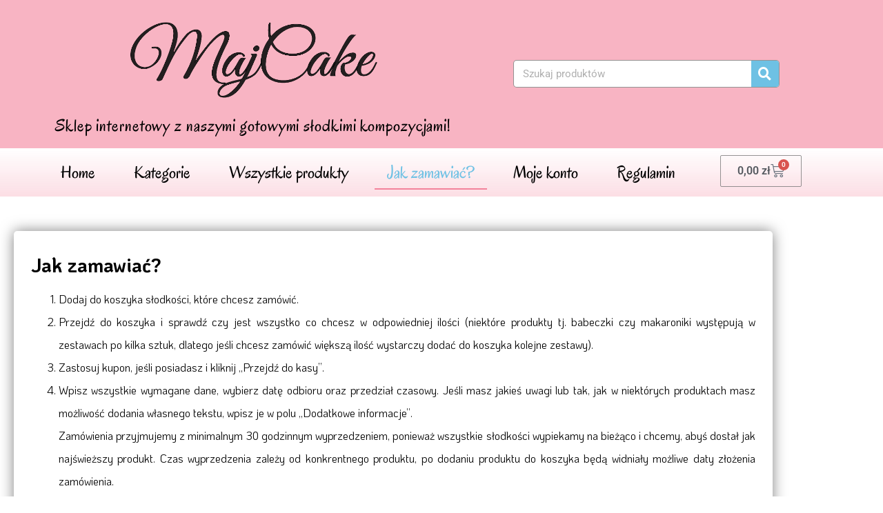

--- FILE ---
content_type: text/css; charset: UTF-8;charset=UTF-8
request_url: https://sklep.majcake.pl/wp-admin/admin-ajax.php?action=easy-facebook-likebox-customizer-style&ver=6.7.2
body_size: 1599
content:

.efbl_feed_wraper.efbl_skin_6770 .efbl-grid-skin .efbl-row.e-outer {
	grid-template-columns: repeat(auto-fill, minmax(33.33%, 1fr));
}

		
.efbl_feed_wraper.efbl_skin_6770 .efbl_feeds_holder.efbl_feeds_carousel .owl-nav {
	display: flex;
}

.efbl_feed_wraper.efbl_skin_6770 .efbl_feeds_holder.efbl_feeds_carousel .owl-dots {
	display: block;
}

		
		
		.efbl_feed_wraper.efbl_skin_6770 .efbl_load_more_holder a.efbl_load_more_btn span {
				background-color: #333;
					color: #fff;
	}
		
		.efbl_feed_wraper.efbl_skin_6770 .efbl_load_more_holder a.efbl_load_more_btn:hover span {
				background-color: #5c5c5c;
					color: #fff;
	}
		
		.efbl_feed_wraper.efbl_skin_6770 .efbl_header {
				background: transparent;
					color: #000;
					box-shadow: none;
					border-color: #ccc;
					border-style: none;
								border-bottom-width: 1px;
											padding-top: 10px;
					padding-bottom: 10px;
					padding-left: 10px;
					padding-right: 10px;
	}
		
.efbl_feed_wraper.efbl_skin_6770 .efbl_header .efbl_header_inner_wrap .efbl_header_content .efbl_header_meta .efbl_header_title {
			font-size: 16px;
	}

.efbl_feed_wraper.efbl_skin_6770 .efbl_header .efbl_header_inner_wrap .efbl_header_img img {
	border-radius: 50%;
}

.efbl_feed_wraper.efbl_skin_6770 .efbl_header .efbl_header_inner_wrap .efbl_header_content .efbl_header_meta .efbl_cat,
.efbl_feed_wraper.efbl_skin_6770 .efbl_header .efbl_header_inner_wrap .efbl_header_content .efbl_header_meta .efbl_followers {
			font-size: 16px;
	}

.efbl_feed_wraper.efbl_skin_6770 .efbl_header .efbl_header_inner_wrap .efbl_header_content .efbl_bio {
			font-size: 14px;
	}

		.efbl_feed_wraper.efbl_skin_6770 .efbl-story-wrapper,
.efbl_feed_wraper.efbl_skin_6770 .efbl-story-wrapper .efbl-thumbnail-wrapper .efbl-thumbnail-col,
.efbl_feed_wraper.efbl_skin_6770 .efbl-story-wrapper .efbl-post-footer {
			}

			.efbl_feed_wraper.efbl_skin_6770 .efbl-story-wrapper {
	box-shadow: none;
}
	
.efbl_feed_wraper.efbl_skin_6770 .efbl-story-wrapper .efbl-thumbnail-wrapper .efbl-thumbnail-col a img {
			}

.efbl_feed_wraper.efbl_skin_6770 .efbl-story-wrapper,
.efbl_feed_wraper.efbl_skin_6770 .efbl_feeds_carousel .efbl-story-wrapper .efbl-grid-wrapper {
				background-color: #fff;
																}

.efbl_feed_wraper.efbl_skin_6770 .efbl-story-wrapper,
.efbl_feed_wraper.efbl_skin_6770 .efbl-story-wrapper .efbl-feed-content > .efbl-d-flex .efbl-profile-title span,
.efbl_feed_wraper.efbl_skin_6770 .efbl-story-wrapper .efbl-feed-content .description,
.efbl_feed_wraper.efbl_skin_6770 .efbl-story-wrapper .efbl-feed-content .description a,
.efbl_feed_wraper.efbl_skin_6770 .efbl-story-wrapper .efbl-feed-content .efbl_link_text,
.efbl_feed_wraper.efbl_skin_6770 .efbl-story-wrapper .efbl-feed-content .efbl_link_text .efbl_title_link a {
				color: #000;
	}

.efbl_feed_wraper.efbl_skin_6770 .efbl-story-wrapper .efbl-post-footer .efbl-reacted-item,
.efbl_feed_wraper.efbl_skin_6770 .efbl-story-wrapper .efbl-post-footer .efbl-reacted-item .efbl_all_comments_wrap {
				color: #343a40;
	}

.efbl_feed_wraper.efbl_skin_6770 .efbl-story-wrapper .efbl-overlay {
				color: #fff !important;
				}

.efbl_feed_wraper.efbl_skin_6770 .efbl-story-wrapper .efbl-overlay .-story-wrapper .efbl-overlay .efbl_multimedia,
.efbl_feed_wraper.efbl_skin_6770 .efbl-story-wrapper .efbl-overlay .icon-esf-video-camera {
				color: #fff !important;
	}

.efbl_feed_wraper.efbl_skin_6770 .efbl-story-wrapper .efbl-post-footer .efbl-view-on-fb,
.efbl_feed_wraper.efbl_skin_6770 .efbl-story-wrapper .efbl-post-footer .esf-share-wrapper .esf-share {
						}

.efbl_feed_wraper.efbl_skin_6770 .efbl-story-wrapper .efbl-post-footer .efbl-view-on-fb:hover,
.efbl_feed_wraper.efbl_skin_6770 .efbl-story-wrapper .efbl-post-footer .esf-share-wrapper .esf-share:hover {
						}

		
		.efbl_feed_popup_container .efbl-post-detail.efbl-popup-skin-6770 .efbl-d-columns-wrapper {
			background-color: #fff;
}

.efbl_feed_popup_container .efbl-post-detail.efbl-popup-skin-6770 .efbl-d-columns-wrapper, .efbl_feed_popup_container .efbl-post-detail.efbl-popup-skin-6770 .efbl-d-columns-wrapper .efbl-caption .efbl-feed-description, .efbl_feed_popup_container .efbl-post-detail.efbl-popup-skin-6770 a, .efbl_feed_popup_container .efbl-post-detail.efbl-popup-skin-6770 span {
	
					color: #000;

		
}

.efbl_feed_popup_container .efbl-post-detail.efbl-popup-skin-6770 .efbl-d-columns-wrapper .efbl-post-header {

					display: flex;

			
}

.efbl_feed_popup_container .efbl-post-detail.efbl-popup-skin-6770 .efbl-d-columns-wrapper .efbl-post-header .efbl-profile-image {

					display: block;

			
}

.efbl_feed_popup_container .efbl-post-detail.efbl-popup-skin-6770 .efbl-d-columns-wrapper .efbl-post-header h2 {

					color: #ed6d62;

		
}

.efbl_feed_popup_container .efbl-post-detail.efbl-popup-skin-6770 .efbl-d-columns-wrapper .efbl-post-header span {

					color: #9197a3;

		
}

.efbl_feed_popup_container .efbl-post-detail.efbl-popup-skin-6770 .efbl-feed-description, .efbl_feed_popup_container .efbl-post-detail.efbl-popup-skin-6770 .efbl_link_text {

					display: block;

			
}

.efbl_feed_popup_container .efbl-post-detail.efbl-popup-skin-6770 .efbl-d-columns-wrapper .efbl-reactions-box {

					display: flex;

							
}

.efbl_feed_popup_container .efbl-post-detail.efbl-popup-skin-6770 .efbl-d-columns-wrapper .efbl-reactions-box .efbl-reactions span {

					color: #000;

		
}


.efbl_feed_popup_container .efbl-post-detail.efbl-popup-skin-6770 .efbl-d-columns-wrapper .efbl-reactions-box .efbl-reactions .efbl_popup_likes_main {

					display: flex;

			
}

.efbl_feed_popup_container .efbl-post-detail.efbl-popup-skin-6770 .efbl-d-columns-wrapper .efbl-reactions-box .efbl-reactions .efbl-popup-comments-icon-wrapper {

					display: flex;

			
}

.efbl_feed_popup_container .efbl-post-detail.efbl-popup-skin-6770 .efbl-commnets, .efbl_feed_popup_container .efbl-post-detail.efbl-popup-skin-6770 .efbl-comments-list {

					display: block;

			
}

.efbl_feed_popup_container .efbl-post-detail.efbl-popup-skin-6770 .efbl-action-btn {

					display: block;

			
}

.efbl_feed_popup_container .efbl-post-detail.efbl-popup-skin-6770 .efbl-d-columns-wrapper .efbl-comments-list .efbl-comment-wrap {

					color: #4b4f52;

		
}
		
.efbl_feed_wraper.efbl_skin_6771 .efbl-grid-skin .efbl-row.e-outer {
	grid-template-columns: repeat(auto-fill, minmax(33.33%, 1fr));
}

		
.efbl_feed_wraper.efbl_skin_6771 .efbl_feeds_holder.efbl_feeds_carousel .owl-nav {
	display: flex;
}

.efbl_feed_wraper.efbl_skin_6771 .efbl_feeds_holder.efbl_feeds_carousel .owl-dots {
	display: block;
}

		
		
		.efbl_feed_wraper.efbl_skin_6771 .efbl_load_more_holder a.efbl_load_more_btn span {
				background-color: #333;
					color: #fff;
	}
		
		.efbl_feed_wraper.efbl_skin_6771 .efbl_load_more_holder a.efbl_load_more_btn:hover span {
				background-color: #5c5c5c;
					color: #fff;
	}
		
		.efbl_feed_wraper.efbl_skin_6771 .efbl_header {
				background: transparent;
					color: #000;
					box-shadow: none;
					border-color: #ccc;
					border-style: none;
								border-bottom-width: 1px;
											padding-top: 10px;
					padding-bottom: 10px;
					padding-left: 10px;
					padding-right: 10px;
	}
		
.efbl_feed_wraper.efbl_skin_6771 .efbl_header .efbl_header_inner_wrap .efbl_header_content .efbl_header_meta .efbl_header_title {
			font-size: 16px;
	}

.efbl_feed_wraper.efbl_skin_6771 .efbl_header .efbl_header_inner_wrap .efbl_header_img img {
	border-radius: 50%;
}

.efbl_feed_wraper.efbl_skin_6771 .efbl_header .efbl_header_inner_wrap .efbl_header_content .efbl_header_meta .efbl_cat,
.efbl_feed_wraper.efbl_skin_6771 .efbl_header .efbl_header_inner_wrap .efbl_header_content .efbl_header_meta .efbl_followers {
			font-size: 16px;
	}

.efbl_feed_wraper.efbl_skin_6771 .efbl_header .efbl_header_inner_wrap .efbl_header_content .efbl_bio {
			font-size: 14px;
	}

		.efbl_feed_wraper.efbl_skin_6771 .efbl-story-wrapper,
.efbl_feed_wraper.efbl_skin_6771 .efbl-story-wrapper .efbl-thumbnail-wrapper .efbl-thumbnail-col,
.efbl_feed_wraper.efbl_skin_6771 .efbl-story-wrapper .efbl-post-footer {
			}

			.efbl_feed_wraper.efbl_skin_6771 .efbl-story-wrapper {
	box-shadow: none;
}
	
.efbl_feed_wraper.efbl_skin_6771 .efbl-story-wrapper .efbl-thumbnail-wrapper .efbl-thumbnail-col a img {
			}

.efbl_feed_wraper.efbl_skin_6771 .efbl-story-wrapper,
.efbl_feed_wraper.efbl_skin_6771 .efbl_feeds_carousel .efbl-story-wrapper .efbl-grid-wrapper {
				background-color: #fff;
																}

.efbl_feed_wraper.efbl_skin_6771 .efbl-story-wrapper,
.efbl_feed_wraper.efbl_skin_6771 .efbl-story-wrapper .efbl-feed-content > .efbl-d-flex .efbl-profile-title span,
.efbl_feed_wraper.efbl_skin_6771 .efbl-story-wrapper .efbl-feed-content .description,
.efbl_feed_wraper.efbl_skin_6771 .efbl-story-wrapper .efbl-feed-content .description a,
.efbl_feed_wraper.efbl_skin_6771 .efbl-story-wrapper .efbl-feed-content .efbl_link_text,
.efbl_feed_wraper.efbl_skin_6771 .efbl-story-wrapper .efbl-feed-content .efbl_link_text .efbl_title_link a {
				color: #000;
	}

.efbl_feed_wraper.efbl_skin_6771 .efbl-story-wrapper .efbl-post-footer .efbl-reacted-item,
.efbl_feed_wraper.efbl_skin_6771 .efbl-story-wrapper .efbl-post-footer .efbl-reacted-item .efbl_all_comments_wrap {
				color: #343a40;
	}

.efbl_feed_wraper.efbl_skin_6771 .efbl-story-wrapper .efbl-overlay {
				color: #fff !important;
				}

.efbl_feed_wraper.efbl_skin_6771 .efbl-story-wrapper .efbl-overlay .-story-wrapper .efbl-overlay .efbl_multimedia,
.efbl_feed_wraper.efbl_skin_6771 .efbl-story-wrapper .efbl-overlay .icon-esf-video-camera {
				color: #fff !important;
	}

.efbl_feed_wraper.efbl_skin_6771 .efbl-story-wrapper .efbl-post-footer .efbl-view-on-fb,
.efbl_feed_wraper.efbl_skin_6771 .efbl-story-wrapper .efbl-post-footer .esf-share-wrapper .esf-share {
						}

.efbl_feed_wraper.efbl_skin_6771 .efbl-story-wrapper .efbl-post-footer .efbl-view-on-fb:hover,
.efbl_feed_wraper.efbl_skin_6771 .efbl-story-wrapper .efbl-post-footer .esf-share-wrapper .esf-share:hover {
						}

		
		.efbl_feed_popup_container .efbl-post-detail.efbl-popup-skin-6771 .efbl-d-columns-wrapper {
			background-color: #fff;
}

.efbl_feed_popup_container .efbl-post-detail.efbl-popup-skin-6771 .efbl-d-columns-wrapper, .efbl_feed_popup_container .efbl-post-detail.efbl-popup-skin-6771 .efbl-d-columns-wrapper .efbl-caption .efbl-feed-description, .efbl_feed_popup_container .efbl-post-detail.efbl-popup-skin-6771 a, .efbl_feed_popup_container .efbl-post-detail.efbl-popup-skin-6771 span {
	
					color: #000;

		
}

.efbl_feed_popup_container .efbl-post-detail.efbl-popup-skin-6771 .efbl-d-columns-wrapper .efbl-post-header {

					display: flex;

			
}

.efbl_feed_popup_container .efbl-post-detail.efbl-popup-skin-6771 .efbl-d-columns-wrapper .efbl-post-header .efbl-profile-image {

					display: block;

			
}

.efbl_feed_popup_container .efbl-post-detail.efbl-popup-skin-6771 .efbl-d-columns-wrapper .efbl-post-header h2 {

					color: #ed6d62;

		
}

.efbl_feed_popup_container .efbl-post-detail.efbl-popup-skin-6771 .efbl-d-columns-wrapper .efbl-post-header span {

					color: #9197a3;

		
}

.efbl_feed_popup_container .efbl-post-detail.efbl-popup-skin-6771 .efbl-feed-description, .efbl_feed_popup_container .efbl-post-detail.efbl-popup-skin-6771 .efbl_link_text {

					display: block;

			
}

.efbl_feed_popup_container .efbl-post-detail.efbl-popup-skin-6771 .efbl-d-columns-wrapper .efbl-reactions-box {

					display: flex;

							
}

.efbl_feed_popup_container .efbl-post-detail.efbl-popup-skin-6771 .efbl-d-columns-wrapper .efbl-reactions-box .efbl-reactions span {

					color: #000;

		
}


.efbl_feed_popup_container .efbl-post-detail.efbl-popup-skin-6771 .efbl-d-columns-wrapper .efbl-reactions-box .efbl-reactions .efbl_popup_likes_main {

					display: flex;

			
}

.efbl_feed_popup_container .efbl-post-detail.efbl-popup-skin-6771 .efbl-d-columns-wrapper .efbl-reactions-box .efbl-reactions .efbl-popup-comments-icon-wrapper {

					display: flex;

			
}

.efbl_feed_popup_container .efbl-post-detail.efbl-popup-skin-6771 .efbl-commnets, .efbl_feed_popup_container .efbl-post-detail.efbl-popup-skin-6771 .efbl-comments-list {

					display: block;

			
}

.efbl_feed_popup_container .efbl-post-detail.efbl-popup-skin-6771 .efbl-action-btn {

					display: block;

			
}

.efbl_feed_popup_container .efbl-post-detail.efbl-popup-skin-6771 .efbl-d-columns-wrapper .efbl-comments-list .efbl-comment-wrap {

					color: #4b4f52;

		
}
		
.efbl_feed_wraper.efbl_skin_6772 .efbl-grid-skin .efbl-row.e-outer {
	grid-template-columns: repeat(auto-fill, minmax(33.33%, 1fr));
}

		
.efbl_feed_wraper.efbl_skin_6772 .efbl_feeds_holder.efbl_feeds_carousel .owl-nav {
	display: flex;
}

.efbl_feed_wraper.efbl_skin_6772 .efbl_feeds_holder.efbl_feeds_carousel .owl-dots {
	display: block;
}

		
		
		.efbl_feed_wraper.efbl_skin_6772 .efbl_load_more_holder a.efbl_load_more_btn span {
				background-color: #333;
					color: #fff;
	}
		
		.efbl_feed_wraper.efbl_skin_6772 .efbl_load_more_holder a.efbl_load_more_btn:hover span {
				background-color: #5c5c5c;
					color: #fff;
	}
		
		.efbl_feed_wraper.efbl_skin_6772 .efbl_header {
				background: transparent;
					color: #000;
					box-shadow: none;
					border-color: #ccc;
					border-style: none;
								border-bottom-width: 1px;
											padding-top: 10px;
					padding-bottom: 10px;
					padding-left: 10px;
					padding-right: 10px;
	}
		
.efbl_feed_wraper.efbl_skin_6772 .efbl_header .efbl_header_inner_wrap .efbl_header_content .efbl_header_meta .efbl_header_title {
			font-size: 16px;
	}

.efbl_feed_wraper.efbl_skin_6772 .efbl_header .efbl_header_inner_wrap .efbl_header_img img {
	border-radius: 50%;
}

.efbl_feed_wraper.efbl_skin_6772 .efbl_header .efbl_header_inner_wrap .efbl_header_content .efbl_header_meta .efbl_cat,
.efbl_feed_wraper.efbl_skin_6772 .efbl_header .efbl_header_inner_wrap .efbl_header_content .efbl_header_meta .efbl_followers {
			font-size: 16px;
	}

.efbl_feed_wraper.efbl_skin_6772 .efbl_header .efbl_header_inner_wrap .efbl_header_content .efbl_bio {
			font-size: 14px;
	}

		.efbl_feed_wraper.efbl_skin_6772 .efbl-story-wrapper,
.efbl_feed_wraper.efbl_skin_6772 .efbl-story-wrapper .efbl-thumbnail-wrapper .efbl-thumbnail-col,
.efbl_feed_wraper.efbl_skin_6772 .efbl-story-wrapper .efbl-post-footer {
			}

			.efbl_feed_wraper.efbl_skin_6772 .efbl-story-wrapper {
	box-shadow: none;
}
	
.efbl_feed_wraper.efbl_skin_6772 .efbl-story-wrapper .efbl-thumbnail-wrapper .efbl-thumbnail-col a img {
			}

.efbl_feed_wraper.efbl_skin_6772 .efbl-story-wrapper,
.efbl_feed_wraper.efbl_skin_6772 .efbl_feeds_carousel .efbl-story-wrapper .efbl-grid-wrapper {
				background-color: #fff;
																}

.efbl_feed_wraper.efbl_skin_6772 .efbl-story-wrapper,
.efbl_feed_wraper.efbl_skin_6772 .efbl-story-wrapper .efbl-feed-content > .efbl-d-flex .efbl-profile-title span,
.efbl_feed_wraper.efbl_skin_6772 .efbl-story-wrapper .efbl-feed-content .description,
.efbl_feed_wraper.efbl_skin_6772 .efbl-story-wrapper .efbl-feed-content .description a,
.efbl_feed_wraper.efbl_skin_6772 .efbl-story-wrapper .efbl-feed-content .efbl_link_text,
.efbl_feed_wraper.efbl_skin_6772 .efbl-story-wrapper .efbl-feed-content .efbl_link_text .efbl_title_link a {
				color: #000;
	}

.efbl_feed_wraper.efbl_skin_6772 .efbl-story-wrapper .efbl-post-footer .efbl-reacted-item,
.efbl_feed_wraper.efbl_skin_6772 .efbl-story-wrapper .efbl-post-footer .efbl-reacted-item .efbl_all_comments_wrap {
				color: #343a40;
	}

.efbl_feed_wraper.efbl_skin_6772 .efbl-story-wrapper .efbl-overlay {
				color: #fff !important;
				}

.efbl_feed_wraper.efbl_skin_6772 .efbl-story-wrapper .efbl-overlay .-story-wrapper .efbl-overlay .efbl_multimedia,
.efbl_feed_wraper.efbl_skin_6772 .efbl-story-wrapper .efbl-overlay .icon-esf-video-camera {
				color: #fff !important;
	}

.efbl_feed_wraper.efbl_skin_6772 .efbl-story-wrapper .efbl-post-footer .efbl-view-on-fb,
.efbl_feed_wraper.efbl_skin_6772 .efbl-story-wrapper .efbl-post-footer .esf-share-wrapper .esf-share {
						}

.efbl_feed_wraper.efbl_skin_6772 .efbl-story-wrapper .efbl-post-footer .efbl-view-on-fb:hover,
.efbl_feed_wraper.efbl_skin_6772 .efbl-story-wrapper .efbl-post-footer .esf-share-wrapper .esf-share:hover {
						}

		
		.efbl_feed_popup_container .efbl-post-detail.efbl-popup-skin-6772 .efbl-d-columns-wrapper {
			background-color: #fff;
}

.efbl_feed_popup_container .efbl-post-detail.efbl-popup-skin-6772 .efbl-d-columns-wrapper, .efbl_feed_popup_container .efbl-post-detail.efbl-popup-skin-6772 .efbl-d-columns-wrapper .efbl-caption .efbl-feed-description, .efbl_feed_popup_container .efbl-post-detail.efbl-popup-skin-6772 a, .efbl_feed_popup_container .efbl-post-detail.efbl-popup-skin-6772 span {
	
					color: #000;

		
}

.efbl_feed_popup_container .efbl-post-detail.efbl-popup-skin-6772 .efbl-d-columns-wrapper .efbl-post-header {

					display: flex;

			
}

.efbl_feed_popup_container .efbl-post-detail.efbl-popup-skin-6772 .efbl-d-columns-wrapper .efbl-post-header .efbl-profile-image {

					display: block;

			
}

.efbl_feed_popup_container .efbl-post-detail.efbl-popup-skin-6772 .efbl-d-columns-wrapper .efbl-post-header h2 {

					color: #ed6d62;

		
}

.efbl_feed_popup_container .efbl-post-detail.efbl-popup-skin-6772 .efbl-d-columns-wrapper .efbl-post-header span {

					color: #9197a3;

		
}

.efbl_feed_popup_container .efbl-post-detail.efbl-popup-skin-6772 .efbl-feed-description, .efbl_feed_popup_container .efbl-post-detail.efbl-popup-skin-6772 .efbl_link_text {

					display: block;

			
}

.efbl_feed_popup_container .efbl-post-detail.efbl-popup-skin-6772 .efbl-d-columns-wrapper .efbl-reactions-box {

					display: flex;

							
}

.efbl_feed_popup_container .efbl-post-detail.efbl-popup-skin-6772 .efbl-d-columns-wrapper .efbl-reactions-box .efbl-reactions span {

					color: #000;

		
}


.efbl_feed_popup_container .efbl-post-detail.efbl-popup-skin-6772 .efbl-d-columns-wrapper .efbl-reactions-box .efbl-reactions .efbl_popup_likes_main {

					display: flex;

			
}

.efbl_feed_popup_container .efbl-post-detail.efbl-popup-skin-6772 .efbl-d-columns-wrapper .efbl-reactions-box .efbl-reactions .efbl-popup-comments-icon-wrapper {

					display: flex;

			
}

.efbl_feed_popup_container .efbl-post-detail.efbl-popup-skin-6772 .efbl-commnets, .efbl_feed_popup_container .efbl-post-detail.efbl-popup-skin-6772 .efbl-comments-list {

					display: block;

			
}

.efbl_feed_popup_container .efbl-post-detail.efbl-popup-skin-6772 .efbl-action-btn {

					display: block;

			
}

.efbl_feed_popup_container .efbl-post-detail.efbl-popup-skin-6772 .efbl-d-columns-wrapper .efbl-comments-list .efbl-comment-wrap {

					color: #4b4f52;

		
}
		
.efbl_feed_wraper.efbl_skin_9646 .efbl-grid-skin .efbl-row.e-outer {
	grid-template-columns: repeat(auto-fill, minmax(33.33%, 1fr));
}

		
.efbl_feed_wraper.efbl_skin_9646 .efbl_feeds_holder.efbl_feeds_carousel .owl-nav {
	display: flex;
}

.efbl_feed_wraper.efbl_skin_9646 .efbl_feeds_holder.efbl_feeds_carousel .owl-dots {
	display: block;
}

		
		
		
		
		
.efbl_feed_wraper.efbl_skin_9646 .efbl_header .efbl_header_inner_wrap .efbl_header_content .efbl_header_meta .efbl_header_title {
		}

.efbl_feed_wraper.efbl_skin_9646 .efbl_header .efbl_header_inner_wrap .efbl_header_img img {
	border-radius: 0;
}

.efbl_feed_wraper.efbl_skin_9646 .efbl_header .efbl_header_inner_wrap .efbl_header_content .efbl_header_meta .efbl_cat,
.efbl_feed_wraper.efbl_skin_9646 .efbl_header .efbl_header_inner_wrap .efbl_header_content .efbl_header_meta .efbl_followers {
		}

.efbl_feed_wraper.efbl_skin_9646 .efbl_header .efbl_header_inner_wrap .efbl_header_content .efbl_bio {
		}

		
		.efbl_feed_popup_container .efbl-post-detail.efbl-popup-skin-9646 .efbl-d-columns-wrapper {
		}

.efbl_feed_popup_container .efbl-post-detail.efbl-popup-skin-9646 .efbl-d-columns-wrapper, .efbl_feed_popup_container .efbl-post-detail.efbl-popup-skin-9646 .efbl-d-columns-wrapper .efbl-caption .efbl-feed-description, .efbl_feed_popup_container .efbl-post-detail.efbl-popup-skin-9646 a, .efbl_feed_popup_container .efbl-post-detail.efbl-popup-skin-9646 span {
	
		
}

.efbl_feed_popup_container .efbl-post-detail.efbl-popup-skin-9646 .efbl-d-columns-wrapper .efbl-post-header {

					display: flex;

			
}

.efbl_feed_popup_container .efbl-post-detail.efbl-popup-skin-9646 .efbl-d-columns-wrapper .efbl-post-header .efbl-profile-image {

					display: block;

			
}

.efbl_feed_popup_container .efbl-post-detail.efbl-popup-skin-9646 .efbl-d-columns-wrapper .efbl-post-header h2 {

		
}

.efbl_feed_popup_container .efbl-post-detail.efbl-popup-skin-9646 .efbl-d-columns-wrapper .efbl-post-header span {

		
}

.efbl_feed_popup_container .efbl-post-detail.efbl-popup-skin-9646 .efbl-feed-description, .efbl_feed_popup_container .efbl-post-detail.efbl-popup-skin-9646 .efbl_link_text {

					display: block;

			
}

.efbl_feed_popup_container .efbl-post-detail.efbl-popup-skin-9646 .efbl-d-columns-wrapper .efbl-reactions-box {

					display: flex;

							
}

.efbl_feed_popup_container .efbl-post-detail.efbl-popup-skin-9646 .efbl-d-columns-wrapper .efbl-reactions-box .efbl-reactions span {

		
}


.efbl_feed_popup_container .efbl-post-detail.efbl-popup-skin-9646 .efbl-d-columns-wrapper .efbl-reactions-box .efbl-reactions .efbl_popup_likes_main {

					display: flex;

			
}

.efbl_feed_popup_container .efbl-post-detail.efbl-popup-skin-9646 .efbl-d-columns-wrapper .efbl-reactions-box .efbl-reactions .efbl-popup-comments-icon-wrapper {

					display: flex;

			
}

.efbl_feed_popup_container .efbl-post-detail.efbl-popup-skin-9646 .efbl-commnets, .efbl_feed_popup_container .efbl-post-detail.efbl-popup-skin-9646 .efbl-comments-list {

					display: block;

			
}

.efbl_feed_popup_container .efbl-post-detail.efbl-popup-skin-9646 .efbl-action-btn {

					display: block;

			
}

.efbl_feed_popup_container .efbl-post-detail.efbl-popup-skin-9646 .efbl-d-columns-wrapper .efbl-comments-list .efbl-comment-wrap {

		
}
		
.efbl_feed_wraper.efbl_skin_9647 .efbl-grid-skin .efbl-row.e-outer {
	grid-template-columns: repeat(auto-fill, minmax(33.33%, 1fr));
}

		
.efbl_feed_wraper.efbl_skin_9647 .efbl_feeds_holder.efbl_feeds_carousel .owl-nav {
	display: flex;
}

.efbl_feed_wraper.efbl_skin_9647 .efbl_feeds_holder.efbl_feeds_carousel .owl-dots {
	display: block;
}

		
		
		
		
		
.efbl_feed_wraper.efbl_skin_9647 .efbl_header .efbl_header_inner_wrap .efbl_header_content .efbl_header_meta .efbl_header_title {
		}

.efbl_feed_wraper.efbl_skin_9647 .efbl_header .efbl_header_inner_wrap .efbl_header_img img {
	border-radius: 0;
}

.efbl_feed_wraper.efbl_skin_9647 .efbl_header .efbl_header_inner_wrap .efbl_header_content .efbl_header_meta .efbl_cat,
.efbl_feed_wraper.efbl_skin_9647 .efbl_header .efbl_header_inner_wrap .efbl_header_content .efbl_header_meta .efbl_followers {
		}

.efbl_feed_wraper.efbl_skin_9647 .efbl_header .efbl_header_inner_wrap .efbl_header_content .efbl_bio {
		}

		
		.efbl_feed_popup_container .efbl-post-detail.efbl-popup-skin-9647 .efbl-d-columns-wrapper {
		}

.efbl_feed_popup_container .efbl-post-detail.efbl-popup-skin-9647 .efbl-d-columns-wrapper, .efbl_feed_popup_container .efbl-post-detail.efbl-popup-skin-9647 .efbl-d-columns-wrapper .efbl-caption .efbl-feed-description, .efbl_feed_popup_container .efbl-post-detail.efbl-popup-skin-9647 a, .efbl_feed_popup_container .efbl-post-detail.efbl-popup-skin-9647 span {
	
		
}

.efbl_feed_popup_container .efbl-post-detail.efbl-popup-skin-9647 .efbl-d-columns-wrapper .efbl-post-header {

					display: flex;

			
}

.efbl_feed_popup_container .efbl-post-detail.efbl-popup-skin-9647 .efbl-d-columns-wrapper .efbl-post-header .efbl-profile-image {

					display: block;

			
}

.efbl_feed_popup_container .efbl-post-detail.efbl-popup-skin-9647 .efbl-d-columns-wrapper .efbl-post-header h2 {

		
}

.efbl_feed_popup_container .efbl-post-detail.efbl-popup-skin-9647 .efbl-d-columns-wrapper .efbl-post-header span {

		
}

.efbl_feed_popup_container .efbl-post-detail.efbl-popup-skin-9647 .efbl-feed-description, .efbl_feed_popup_container .efbl-post-detail.efbl-popup-skin-9647 .efbl_link_text {

					display: block;

			
}

.efbl_feed_popup_container .efbl-post-detail.efbl-popup-skin-9647 .efbl-d-columns-wrapper .efbl-reactions-box {

					display: flex;

							
}

.efbl_feed_popup_container .efbl-post-detail.efbl-popup-skin-9647 .efbl-d-columns-wrapper .efbl-reactions-box .efbl-reactions span {

		
}


.efbl_feed_popup_container .efbl-post-detail.efbl-popup-skin-9647 .efbl-d-columns-wrapper .efbl-reactions-box .efbl-reactions .efbl_popup_likes_main {

					display: flex;

			
}

.efbl_feed_popup_container .efbl-post-detail.efbl-popup-skin-9647 .efbl-d-columns-wrapper .efbl-reactions-box .efbl-reactions .efbl-popup-comments-icon-wrapper {

					display: flex;

			
}

.efbl_feed_popup_container .efbl-post-detail.efbl-popup-skin-9647 .efbl-commnets, .efbl_feed_popup_container .efbl-post-detail.efbl-popup-skin-9647 .efbl-comments-list {

					display: block;

			
}

.efbl_feed_popup_container .efbl-post-detail.efbl-popup-skin-9647 .efbl-action-btn {

					display: block;

			
}

.efbl_feed_popup_container .efbl-post-detail.efbl-popup-skin-9647 .efbl-d-columns-wrapper .efbl-comments-list .efbl-comment-wrap {

		
}
		
.efbl_feed_wraper.efbl_skin_9648 .efbl-grid-skin .efbl-row.e-outer {
	grid-template-columns: repeat(auto-fill, minmax(33.33%, 1fr));
}

		
.efbl_feed_wraper.efbl_skin_9648 .efbl_feeds_holder.efbl_feeds_carousel .owl-nav {
	display: flex;
}

.efbl_feed_wraper.efbl_skin_9648 .efbl_feeds_holder.efbl_feeds_carousel .owl-dots {
	display: block;
}

		
		
		
		
		
.efbl_feed_wraper.efbl_skin_9648 .efbl_header .efbl_header_inner_wrap .efbl_header_content .efbl_header_meta .efbl_header_title {
		}

.efbl_feed_wraper.efbl_skin_9648 .efbl_header .efbl_header_inner_wrap .efbl_header_img img {
	border-radius: 0;
}

.efbl_feed_wraper.efbl_skin_9648 .efbl_header .efbl_header_inner_wrap .efbl_header_content .efbl_header_meta .efbl_cat,
.efbl_feed_wraper.efbl_skin_9648 .efbl_header .efbl_header_inner_wrap .efbl_header_content .efbl_header_meta .efbl_followers {
		}

.efbl_feed_wraper.efbl_skin_9648 .efbl_header .efbl_header_inner_wrap .efbl_header_content .efbl_bio {
		}

		
		.efbl_feed_popup_container .efbl-post-detail.efbl-popup-skin-9648 .efbl-d-columns-wrapper {
		}

.efbl_feed_popup_container .efbl-post-detail.efbl-popup-skin-9648 .efbl-d-columns-wrapper, .efbl_feed_popup_container .efbl-post-detail.efbl-popup-skin-9648 .efbl-d-columns-wrapper .efbl-caption .efbl-feed-description, .efbl_feed_popup_container .efbl-post-detail.efbl-popup-skin-9648 a, .efbl_feed_popup_container .efbl-post-detail.efbl-popup-skin-9648 span {
	
		
}

.efbl_feed_popup_container .efbl-post-detail.efbl-popup-skin-9648 .efbl-d-columns-wrapper .efbl-post-header {

					display: flex;

			
}

.efbl_feed_popup_container .efbl-post-detail.efbl-popup-skin-9648 .efbl-d-columns-wrapper .efbl-post-header .efbl-profile-image {

					display: block;

			
}

.efbl_feed_popup_container .efbl-post-detail.efbl-popup-skin-9648 .efbl-d-columns-wrapper .efbl-post-header h2 {

		
}

.efbl_feed_popup_container .efbl-post-detail.efbl-popup-skin-9648 .efbl-d-columns-wrapper .efbl-post-header span {

		
}

.efbl_feed_popup_container .efbl-post-detail.efbl-popup-skin-9648 .efbl-feed-description, .efbl_feed_popup_container .efbl-post-detail.efbl-popup-skin-9648 .efbl_link_text {

					display: block;

			
}

.efbl_feed_popup_container .efbl-post-detail.efbl-popup-skin-9648 .efbl-d-columns-wrapper .efbl-reactions-box {

					display: flex;

							
}

.efbl_feed_popup_container .efbl-post-detail.efbl-popup-skin-9648 .efbl-d-columns-wrapper .efbl-reactions-box .efbl-reactions span {

		
}


.efbl_feed_popup_container .efbl-post-detail.efbl-popup-skin-9648 .efbl-d-columns-wrapper .efbl-reactions-box .efbl-reactions .efbl_popup_likes_main {

					display: flex;

			
}

.efbl_feed_popup_container .efbl-post-detail.efbl-popup-skin-9648 .efbl-d-columns-wrapper .efbl-reactions-box .efbl-reactions .efbl-popup-comments-icon-wrapper {

					display: flex;

			
}

.efbl_feed_popup_container .efbl-post-detail.efbl-popup-skin-9648 .efbl-commnets, .efbl_feed_popup_container .efbl-post-detail.efbl-popup-skin-9648 .efbl-comments-list {

					display: block;

			
}

.efbl_feed_popup_container .efbl-post-detail.efbl-popup-skin-9648 .efbl-action-btn {

					display: block;

			
}

.efbl_feed_popup_container .efbl-post-detail.efbl-popup-skin-9648 .efbl-d-columns-wrapper .efbl-comments-list .efbl-comment-wrap {

		
}
		
.efbl_feed_wraper.efbl_skin_10103 .efbl-grid-skin .efbl-row.e-outer {
	grid-template-columns: repeat(auto-fill, minmax(33.33%, 1fr));
}

		
.efbl_feed_wraper.efbl_skin_10103 .efbl_feeds_holder.efbl_feeds_carousel .owl-nav {
	display: flex;
}

.efbl_feed_wraper.efbl_skin_10103 .efbl_feeds_holder.efbl_feeds_carousel .owl-dots {
	display: block;
}

		
		
		
		
		
.efbl_feed_wraper.efbl_skin_10103 .efbl_header .efbl_header_inner_wrap .efbl_header_content .efbl_header_meta .efbl_header_title {
		}

.efbl_feed_wraper.efbl_skin_10103 .efbl_header .efbl_header_inner_wrap .efbl_header_img img {
	border-radius: 0;
}

.efbl_feed_wraper.efbl_skin_10103 .efbl_header .efbl_header_inner_wrap .efbl_header_content .efbl_header_meta .efbl_cat,
.efbl_feed_wraper.efbl_skin_10103 .efbl_header .efbl_header_inner_wrap .efbl_header_content .efbl_header_meta .efbl_followers {
		}

.efbl_feed_wraper.efbl_skin_10103 .efbl_header .efbl_header_inner_wrap .efbl_header_content .efbl_bio {
		}

		
		.efbl_feed_popup_container .efbl-post-detail.efbl-popup-skin-10103 .efbl-d-columns-wrapper {
		}

.efbl_feed_popup_container .efbl-post-detail.efbl-popup-skin-10103 .efbl-d-columns-wrapper, .efbl_feed_popup_container .efbl-post-detail.efbl-popup-skin-10103 .efbl-d-columns-wrapper .efbl-caption .efbl-feed-description, .efbl_feed_popup_container .efbl-post-detail.efbl-popup-skin-10103 a, .efbl_feed_popup_container .efbl-post-detail.efbl-popup-skin-10103 span {
	
		
}

.efbl_feed_popup_container .efbl-post-detail.efbl-popup-skin-10103 .efbl-d-columns-wrapper .efbl-post-header {

					display: flex;

			
}

.efbl_feed_popup_container .efbl-post-detail.efbl-popup-skin-10103 .efbl-d-columns-wrapper .efbl-post-header .efbl-profile-image {

					display: block;

			
}

.efbl_feed_popup_container .efbl-post-detail.efbl-popup-skin-10103 .efbl-d-columns-wrapper .efbl-post-header h2 {

		
}

.efbl_feed_popup_container .efbl-post-detail.efbl-popup-skin-10103 .efbl-d-columns-wrapper .efbl-post-header span {

		
}

.efbl_feed_popup_container .efbl-post-detail.efbl-popup-skin-10103 .efbl-feed-description, .efbl_feed_popup_container .efbl-post-detail.efbl-popup-skin-10103 .efbl_link_text {

					display: block;

			
}

.efbl_feed_popup_container .efbl-post-detail.efbl-popup-skin-10103 .efbl-d-columns-wrapper .efbl-reactions-box {

					display: flex;

							
}

.efbl_feed_popup_container .efbl-post-detail.efbl-popup-skin-10103 .efbl-d-columns-wrapper .efbl-reactions-box .efbl-reactions span {

		
}


.efbl_feed_popup_container .efbl-post-detail.efbl-popup-skin-10103 .efbl-d-columns-wrapper .efbl-reactions-box .efbl-reactions .efbl_popup_likes_main {

					display: flex;

			
}

.efbl_feed_popup_container .efbl-post-detail.efbl-popup-skin-10103 .efbl-d-columns-wrapper .efbl-reactions-box .efbl-reactions .efbl-popup-comments-icon-wrapper {

					display: flex;

			
}

.efbl_feed_popup_container .efbl-post-detail.efbl-popup-skin-10103 .efbl-commnets, .efbl_feed_popup_container .efbl-post-detail.efbl-popup-skin-10103 .efbl-comments-list {

					display: block;

			
}

.efbl_feed_popup_container .efbl-post-detail.efbl-popup-skin-10103 .efbl-action-btn {

					display: block;

			
}

.efbl_feed_popup_container .efbl-post-detail.efbl-popup-skin-10103 .efbl-d-columns-wrapper .efbl-comments-list .efbl-comment-wrap {

		
}
		

--- FILE ---
content_type: text/css
request_url: https://sklep.majcake.pl/wp-content/uploads/elementor/css/post-282.css?ver=1768993334
body_size: 42
content:
.elementor-widget-text-editor{font-family:var( --e-global-typography-text-font-family ), Sans-serif;font-weight:var( --e-global-typography-text-font-weight );color:var( --e-global-color-text );}.elementor-widget-text-editor.elementor-drop-cap-view-stacked .elementor-drop-cap{background-color:var( --e-global-color-primary );}.elementor-widget-text-editor.elementor-drop-cap-view-framed .elementor-drop-cap, .elementor-widget-text-editor.elementor-drop-cap-view-default .elementor-drop-cap{color:var( --e-global-color-primary );border-color:var( --e-global-color-primary );}.elementor-282 .elementor-element.elementor-element-3651935f > .elementor-widget-container{margin:10px 10px 30px 10px;padding:25px 25px 25px 25px;border-radius:5px 5px 5px 5px;box-shadow:0px 0px 20px 0px rgba(0,0,0,0.5);}.elementor-282 .elementor-element.elementor-element-3651935f{text-align:justify;font-family:"KoHo", Sans-serif;line-height:2.1em;color:#000000;}@media(max-width:1024px){.elementor-282 .elementor-element.elementor-element-3651935f > .elementor-widget-container{margin:0px 0px 20px 0px;padding:20px 50px 20px 20px;}.elementor-282 .elementor-element.elementor-element-3651935f{text-align:justify;}}@media(max-width:767px){.elementor-282 .elementor-element.elementor-element-3651935f > .elementor-widget-container{margin:0px 0px 30px 0px;padding:5px 20px 5px 14px;}.elementor-282 .elementor-element.elementor-element-3651935f{text-align:justify;font-size:13px;}}

--- FILE ---
content_type: text/css
request_url: https://sklep.majcake.pl/wp-content/uploads/elementor/css/post-932.css?ver=1768991418
body_size: 2226
content:
.elementor-932 .elementor-element.elementor-element-89d9490 > .elementor-container > .elementor-column > .elementor-widget-wrap{align-content:center;align-items:center;}.elementor-932 .elementor-element.elementor-element-89d9490:not(.elementor-motion-effects-element-type-background), .elementor-932 .elementor-element.elementor-element-89d9490 > .elementor-motion-effects-container > .elementor-motion-effects-layer{background-color:rgba(243, 131, 156, 0.6);}.elementor-932 .elementor-element.elementor-element-89d9490 > .elementor-container{min-height:180px;}.elementor-932 .elementor-element.elementor-element-89d9490{transition:background 0.3s, border 0.3s, border-radius 0.3s, box-shadow 0.3s;padding:0px 0px 0px 0px;}.elementor-932 .elementor-element.elementor-element-89d9490 > .elementor-background-overlay{transition:background 0.3s, border-radius 0.3s, opacity 0.3s;}.elementor-widget-image .widget-image-caption{color:var( --e-global-color-text );font-family:var( --e-global-typography-text-font-family ), Sans-serif;font-weight:var( --e-global-typography-text-font-weight );}.elementor-932 .elementor-element.elementor-element-bae9ce9{text-align:center;}.elementor-932 .elementor-element.elementor-element-bae9ce9 img{width:52%;}.elementor-widget-heading .elementor-heading-title{font-family:var( --e-global-typography-primary-font-family ), Sans-serif;font-weight:var( --e-global-typography-primary-font-weight );color:var( --e-global-color-primary );}.elementor-932 .elementor-element.elementor-element-05eea5d{text-align:center;}.elementor-932 .elementor-element.elementor-element-05eea5d .elementor-heading-title{font-family:"Oregano", Sans-serif;font-size:25px;font-weight:100;letter-spacing:0.9px;color:#000000;}.elementor-widget-search-form input[type="search"].elementor-search-form__input{font-family:var( --e-global-typography-text-font-family ), Sans-serif;font-weight:var( --e-global-typography-text-font-weight );}.elementor-widget-search-form .elementor-search-form__input,
					.elementor-widget-search-form .elementor-search-form__icon,
					.elementor-widget-search-form .elementor-lightbox .dialog-lightbox-close-button,
					.elementor-widget-search-form .elementor-lightbox .dialog-lightbox-close-button:hover,
					.elementor-widget-search-form.elementor-search-form--skin-full_screen input[type="search"].elementor-search-form__input{color:var( --e-global-color-text );fill:var( --e-global-color-text );}.elementor-widget-search-form .elementor-search-form__submit{font-family:var( --e-global-typography-text-font-family ), Sans-serif;font-weight:var( --e-global-typography-text-font-weight );background-color:var( --e-global-color-secondary );}.elementor-932 .elementor-element.elementor-element-6a6df34d .elementor-search-form__container{min-height:40px;}.elementor-932 .elementor-element.elementor-element-6a6df34d .elementor-search-form__submit{min-width:calc( 1 * 40px );background-color:#6ec1e4;--e-search-form-submit-icon-size:19px;}body:not(.rtl) .elementor-932 .elementor-element.elementor-element-6a6df34d .elementor-search-form__icon{padding-left:calc(40px / 3);}body.rtl .elementor-932 .elementor-element.elementor-element-6a6df34d .elementor-search-form__icon{padding-right:calc(40px / 3);}.elementor-932 .elementor-element.elementor-element-6a6df34d .elementor-search-form__input, .elementor-932 .elementor-element.elementor-element-6a6df34d.elementor-search-form--button-type-text .elementor-search-form__submit{padding-left:calc(40px / 3);padding-right:calc(40px / 3);}.elementor-932 .elementor-element.elementor-element-6a6df34d:not(.elementor-search-form--skin-full_screen) .elementor-search-form__container{background-color:#ffffff;border-color:rgba(122,122,122,0.81);border-width:1px 1px 1px 1px;border-radius:5px;}.elementor-932 .elementor-element.elementor-element-6a6df34d.elementor-search-form--skin-full_screen input[type="search"].elementor-search-form__input{background-color:#ffffff;border-color:rgba(122,122,122,0.81);border-width:1px 1px 1px 1px;border-radius:5px;}.elementor-932 .elementor-element.elementor-element-6a6df34d:not(.elementor-search-form--skin-full_screen) .elementor-search-form--focus .elementor-search-form__input,
					.elementor-932 .elementor-element.elementor-element-6a6df34d .elementor-search-form--focus .elementor-search-form__icon,
					.elementor-932 .elementor-element.elementor-element-6a6df34d .elementor-lightbox .dialog-lightbox-close-button:hover,
					.elementor-932 .elementor-element.elementor-element-6a6df34d.elementor-search-form--skin-full_screen input[type="search"].elementor-search-form__input:focus{color:#6ec1e4;fill:#6ec1e4;}.elementor-932 .elementor-element.elementor-element-6a6df34d:not(.elementor-search-form--skin-full_screen) .elementor-search-form--focus .elementor-search-form__container{background-color:#ffffff;}.elementor-932 .elementor-element.elementor-element-6a6df34d.elementor-search-form--skin-full_screen input[type="search"].elementor-search-form__input:focus{background-color:#ffffff;}.elementor-932 .elementor-element.elementor-element-6a6df34d .elementor-search-form__submit:hover{--e-search-form-submit-text-color:#f3839c;}.elementor-932 .elementor-element.elementor-element-6a6df34d .elementor-search-form__submit:focus{--e-search-form-submit-text-color:#f3839c;}.elementor-932 .elementor-element.elementor-element-7ae55136:not(.elementor-motion-effects-element-type-background), .elementor-932 .elementor-element.elementor-element-7ae55136 > .elementor-motion-effects-container > .elementor-motion-effects-layer{background-color:transparent;background-image:linear-gradient(360deg, rgba(243, 131, 156, 0.27) 0%, #ffffff 100%);}.elementor-932 .elementor-element.elementor-element-7ae55136{transition:background 0.3s, border 0.3s, border-radius 0.3s, box-shadow 0.3s;margin-top:0px;margin-bottom:30px;padding:0px 60px 0px 60px;}.elementor-932 .elementor-element.elementor-element-7ae55136 > .elementor-background-overlay{transition:background 0.3s, border-radius 0.3s, opacity 0.3s;}.elementor-932 .elementor-element.elementor-element-6d16b53 > .elementor-container{text-align:center;}.elementor-932 .elementor-element.elementor-element-3feca69 > .elementor-widget-wrap > .elementor-widget:not(.elementor-widget__width-auto):not(.elementor-widget__width-initial):not(:last-child):not(.elementor-absolute){margin-block-end:0px;}.elementor-widget-nav-menu .elementor-nav-menu .elementor-item{font-family:var( --e-global-typography-primary-font-family ), Sans-serif;font-weight:var( --e-global-typography-primary-font-weight );}.elementor-widget-nav-menu .elementor-nav-menu--main .elementor-item{color:var( --e-global-color-text );fill:var( --e-global-color-text );}.elementor-widget-nav-menu .elementor-nav-menu--main .elementor-item:hover,
					.elementor-widget-nav-menu .elementor-nav-menu--main .elementor-item.elementor-item-active,
					.elementor-widget-nav-menu .elementor-nav-menu--main .elementor-item.highlighted,
					.elementor-widget-nav-menu .elementor-nav-menu--main .elementor-item:focus{color:var( --e-global-color-accent );fill:var( --e-global-color-accent );}.elementor-widget-nav-menu .elementor-nav-menu--main:not(.e--pointer-framed) .elementor-item:before,
					.elementor-widget-nav-menu .elementor-nav-menu--main:not(.e--pointer-framed) .elementor-item:after{background-color:var( --e-global-color-accent );}.elementor-widget-nav-menu .e--pointer-framed .elementor-item:before,
					.elementor-widget-nav-menu .e--pointer-framed .elementor-item:after{border-color:var( --e-global-color-accent );}.elementor-widget-nav-menu{--e-nav-menu-divider-color:var( --e-global-color-text );}.elementor-widget-nav-menu .elementor-nav-menu--dropdown .elementor-item, .elementor-widget-nav-menu .elementor-nav-menu--dropdown  .elementor-sub-item{font-family:var( --e-global-typography-accent-font-family ), Sans-serif;font-weight:var( --e-global-typography-accent-font-weight );}.elementor-932 .elementor-element.elementor-element-55c360be{width:var( --container-widget-width, 100.945% );max-width:100.945%;--container-widget-width:100.945%;--container-widget-flex-grow:0;--e-nav-menu-horizontal-menu-item-margin:calc( 20px / 2 );--nav-menu-icon-size:30px;}.elementor-932 .elementor-element.elementor-element-55c360be .elementor-menu-toggle{margin:0 auto;background-color:rgba(170,170,170,0.28);border-width:0px;border-radius:0px;}.elementor-932 .elementor-element.elementor-element-55c360be .elementor-nav-menu .elementor-item{font-family:"Oregano", Sans-serif;font-size:25px;font-weight:500;}.elementor-932 .elementor-element.elementor-element-55c360be .elementor-nav-menu--main .elementor-item{color:#000000;fill:#000000;padding-left:0px;padding-right:0px;padding-top:15px;padding-bottom:15px;}.elementor-932 .elementor-element.elementor-element-55c360be .elementor-nav-menu--main .elementor-item:hover,
					.elementor-932 .elementor-element.elementor-element-55c360be .elementor-nav-menu--main .elementor-item.elementor-item-active,
					.elementor-932 .elementor-element.elementor-element-55c360be .elementor-nav-menu--main .elementor-item.highlighted,
					.elementor-932 .elementor-element.elementor-element-55c360be .elementor-nav-menu--main .elementor-item:focus{color:#6ec1e4;fill:#6ec1e4;}.elementor-932 .elementor-element.elementor-element-55c360be .elementor-nav-menu--main:not(.e--pointer-framed) .elementor-item:before,
					.elementor-932 .elementor-element.elementor-element-55c360be .elementor-nav-menu--main:not(.e--pointer-framed) .elementor-item:after{background-color:#6ec1e4;}.elementor-932 .elementor-element.elementor-element-55c360be .e--pointer-framed .elementor-item:before,
					.elementor-932 .elementor-element.elementor-element-55c360be .e--pointer-framed .elementor-item:after{border-color:#6ec1e4;}.elementor-932 .elementor-element.elementor-element-55c360be .elementor-nav-menu--main .elementor-item.elementor-item-active{color:#6ec1e4;}.elementor-932 .elementor-element.elementor-element-55c360be .elementor-nav-menu--main:not(.e--pointer-framed) .elementor-item.elementor-item-active:before,
					.elementor-932 .elementor-element.elementor-element-55c360be .elementor-nav-menu--main:not(.e--pointer-framed) .elementor-item.elementor-item-active:after{background-color:#f3839c;}.elementor-932 .elementor-element.elementor-element-55c360be .e--pointer-framed .elementor-item.elementor-item-active:before,
					.elementor-932 .elementor-element.elementor-element-55c360be .e--pointer-framed .elementor-item.elementor-item-active:after{border-color:#f3839c;}.elementor-932 .elementor-element.elementor-element-55c360be .e--pointer-framed .elementor-item:before{border-width:2px;}.elementor-932 .elementor-element.elementor-element-55c360be .e--pointer-framed.e--animation-draw .elementor-item:before{border-width:0 0 2px 2px;}.elementor-932 .elementor-element.elementor-element-55c360be .e--pointer-framed.e--animation-draw .elementor-item:after{border-width:2px 2px 0 0;}.elementor-932 .elementor-element.elementor-element-55c360be .e--pointer-framed.e--animation-corners .elementor-item:before{border-width:2px 0 0 2px;}.elementor-932 .elementor-element.elementor-element-55c360be .e--pointer-framed.e--animation-corners .elementor-item:after{border-width:0 2px 2px 0;}.elementor-932 .elementor-element.elementor-element-55c360be .e--pointer-underline .elementor-item:after,
					 .elementor-932 .elementor-element.elementor-element-55c360be .e--pointer-overline .elementor-item:before,
					 .elementor-932 .elementor-element.elementor-element-55c360be .e--pointer-double-line .elementor-item:before,
					 .elementor-932 .elementor-element.elementor-element-55c360be .e--pointer-double-line .elementor-item:after{height:2px;}.elementor-932 .elementor-element.elementor-element-55c360be .elementor-nav-menu--main:not(.elementor-nav-menu--layout-horizontal) .elementor-nav-menu > li:not(:last-child){margin-bottom:20px;}.elementor-932 .elementor-element.elementor-element-55c360be .elementor-nav-menu--dropdown a, .elementor-932 .elementor-element.elementor-element-55c360be .elementor-menu-toggle{color:#000000;fill:#000000;}.elementor-932 .elementor-element.elementor-element-55c360be .elementor-nav-menu--dropdown{background-color:#ffffff;}.elementor-932 .elementor-element.elementor-element-55c360be .elementor-nav-menu--dropdown a:hover,
					.elementor-932 .elementor-element.elementor-element-55c360be .elementor-nav-menu--dropdown a:focus,
					.elementor-932 .elementor-element.elementor-element-55c360be .elementor-nav-menu--dropdown a.elementor-item-active,
					.elementor-932 .elementor-element.elementor-element-55c360be .elementor-nav-menu--dropdown a.highlighted,
					.elementor-932 .elementor-element.elementor-element-55c360be .elementor-menu-toggle:hover,
					.elementor-932 .elementor-element.elementor-element-55c360be .elementor-menu-toggle:focus{color:#f3839c;}.elementor-932 .elementor-element.elementor-element-55c360be .elementor-nav-menu--dropdown a:hover,
					.elementor-932 .elementor-element.elementor-element-55c360be .elementor-nav-menu--dropdown a:focus,
					.elementor-932 .elementor-element.elementor-element-55c360be .elementor-nav-menu--dropdown a.elementor-item-active,
					.elementor-932 .elementor-element.elementor-element-55c360be .elementor-nav-menu--dropdown a.highlighted{background-color:#ededed;}.elementor-932 .elementor-element.elementor-element-55c360be .elementor-nav-menu--dropdown a.elementor-item-active{color:#f3839c;}.elementor-932 .elementor-element.elementor-element-55c360be .elementor-nav-menu--dropdown .elementor-item, .elementor-932 .elementor-element.elementor-element-55c360be .elementor-nav-menu--dropdown  .elementor-sub-item{font-family:"Oregano", Sans-serif;font-size:15px;}.elementor-932 .elementor-element.elementor-element-55c360be .elementor-nav-menu--dropdown li:not(:last-child){border-style:dashed;border-color:rgba(122,122,122,0.61);border-bottom-width:1px;}.elementor-932 .elementor-element.elementor-element-55c360be div.elementor-menu-toggle{color:#ffffff;}.elementor-932 .elementor-element.elementor-element-55c360be div.elementor-menu-toggle svg{fill:#ffffff;}.elementor-932 .elementor-element.elementor-element-55c360be div.elementor-menu-toggle:hover, .elementor-932 .elementor-element.elementor-element-55c360be div.elementor-menu-toggle:focus{color:#f3839c;}.elementor-932 .elementor-element.elementor-element-55c360be div.elementor-menu-toggle:hover svg, .elementor-932 .elementor-element.elementor-element-55c360be div.elementor-menu-toggle:focus svg{fill:#f3839c;}.elementor-widget-woocommerce-menu-cart .elementor-menu-cart__toggle .elementor-button{font-family:var( --e-global-typography-primary-font-family ), Sans-serif;font-weight:var( --e-global-typography-primary-font-weight );}.elementor-widget-woocommerce-menu-cart .elementor-menu-cart__product-name a{font-family:var( --e-global-typography-primary-font-family ), Sans-serif;font-weight:var( --e-global-typography-primary-font-weight );}.elementor-widget-woocommerce-menu-cart .elementor-menu-cart__product-price{font-family:var( --e-global-typography-primary-font-family ), Sans-serif;font-weight:var( --e-global-typography-primary-font-weight );}.elementor-widget-woocommerce-menu-cart .elementor-menu-cart__footer-buttons .elementor-button{font-family:var( --e-global-typography-primary-font-family ), Sans-serif;font-weight:var( --e-global-typography-primary-font-weight );}.elementor-widget-woocommerce-menu-cart .elementor-menu-cart__footer-buttons a.elementor-button--view-cart{font-family:var( --e-global-typography-primary-font-family ), Sans-serif;font-weight:var( --e-global-typography-primary-font-weight );}.elementor-widget-woocommerce-menu-cart .elementor-menu-cart__footer-buttons a.elementor-button--checkout{font-family:var( --e-global-typography-primary-font-family ), Sans-serif;font-weight:var( --e-global-typography-primary-font-weight );}.elementor-widget-woocommerce-menu-cart .woocommerce-mini-cart__empty-message{font-family:var( --e-global-typography-primary-font-family ), Sans-serif;font-weight:var( --e-global-typography-primary-font-weight );}.elementor-932 .elementor-element.elementor-element-1f48378 > .elementor-widget-container{padding:0px 0px 0px 0px;}.elementor-932 .elementor-element.elementor-element-1f48378{--main-alignment:center;--divider-style:solid;--subtotal-divider-style:solid;--elementor-remove-from-cart-button:none;--remove-from-cart-button:block;--toggle-button-text-color:#54595f;--toggle-button-border-color:rgba(122,122,122,0.8);--toggle-button-hover-text-color:#6ec1e4;--toggle-button-border-width:1px;--toggle-button-border-radius:2px;--toggle-icon-size:20px;--cart-border-style:none;--product-price-color:#7a7a7a;--divider-width:1px;--subtotal-divider-top-width:1px;--subtotal-divider-right-width:1px;--subtotal-divider-bottom-width:1px;--subtotal-divider-left-width:1px;--product-divider-gap:15px;--cart-footer-layout:1fr;--products-max-height-sidecart:calc(100vh - 300px);--products-max-height-minicart:calc(100vh - 450px);--view-cart-button-background-color:#6ec1e4;--checkout-button-background-color:#f3839c;}.elementor-932 .elementor-element.elementor-element-1f48378 .elementor-menu-cart__toggle .elementor-button{font-size:16px;gap:5px;}body:not(.rtl) .elementor-932 .elementor-element.elementor-element-1f48378 .elementor-menu-cart__toggle .elementor-button-icon .elementor-button-icon-qty[data-counter]{right:-0.7em;top:-0.7em;}body.rtl .elementor-932 .elementor-element.elementor-element-1f48378 .elementor-menu-cart__toggle .elementor-button-icon .elementor-button-icon-qty[data-counter]{right:0.7em;top:-0.7em;left:auto;}.elementor-932 .elementor-element.elementor-element-1f48378 .widget_shopping_cart_content{--subtotal-divider-left-width:0;--subtotal-divider-right-width:0;}.elementor-932 .elementor-element.elementor-element-1f48378 .elementor-menu-cart__product-name a{font-family:"KoHo", Sans-serif;font-size:15px;}.elementor-932 .elementor-element.elementor-element-1f48378 .elementor-menu-cart__product-price{font-family:"KoHo", Sans-serif;font-size:16px;}.elementor-theme-builder-content-area{height:400px;}.elementor-location-header:before, .elementor-location-footer:before{content:"";display:table;clear:both;}@media(max-width:1024px){.elementor-932 .elementor-element.elementor-element-89d9490 > .elementor-container{min-height:120px;}.elementor-932 .elementor-element.elementor-element-89d9490{padding:20px 20px 20px 20px;}.elementor-932 .elementor-element.elementor-element-bae9ce9 img{width:73%;}.elementor-932 .elementor-element.elementor-element-05eea5d{text-align:center;}.elementor-932 .elementor-element.elementor-element-05eea5d .elementor-heading-title{font-size:22px;}.elementor-932 .elementor-element.elementor-element-4d03e8d4 > .elementor-element-populated{padding:0px 0px 0px 70px;}.elementor-932 .elementor-element.elementor-element-7ae55136{padding:10px 20px 10px 20px;}.elementor-932 .elementor-element.elementor-element-55c360be{--e-nav-menu-horizontal-menu-item-margin:calc( 27px / 2 );}.elementor-932 .elementor-element.elementor-element-55c360be .elementor-nav-menu--main:not(.elementor-nav-menu--layout-horizontal) .elementor-nav-menu > li:not(:last-child){margin-bottom:27px;}.elementor-932 .elementor-element.elementor-element-1f48378 > .elementor-widget-container{padding:23px 0px 23px 0px;}.elementor-932 .elementor-element.elementor-element-1f48378 .elementor-menu-cart__toggle .elementor-button{font-size:16px;}}@media(max-width:767px){.elementor-932 .elementor-element.elementor-element-89d9490 > .elementor-container{min-height:50px;}.elementor-932 .elementor-element.elementor-element-89d9490{padding:15px 20px 15px 20px;}.elementor-932 .elementor-element.elementor-element-69e0e7b2{width:100%;}.elementor-932 .elementor-element.elementor-element-5fafbc9{margin-top:1px;margin-bottom:1px;padding:0px 0px 0px 0px;}.elementor-932 .elementor-element.elementor-element-bae9ce9 > .elementor-widget-container{margin:0px 0px 0px 0px;padding:0px 0px 0px 0px;}.elementor-932 .elementor-element.elementor-element-bae9ce9 img{width:79%;}.elementor-932 .elementor-element.elementor-element-05eea5d > .elementor-widget-container{margin:0px 0px 0px 0px;padding:0px 0px 0px 0px;}.elementor-932 .elementor-element.elementor-element-05eea5d{text-align:center;}.elementor-932 .elementor-element.elementor-element-05eea5d .elementor-heading-title{font-size:20px;}.elementor-932 .elementor-element.elementor-element-4d03e8d4{width:100%;}.elementor-932 .elementor-element.elementor-element-4d03e8d4 > .elementor-element-populated{padding:10px 0px 0px 0px;}.elementor-932 .elementor-element.elementor-element-6a6df34d > .elementor-widget-container{margin:0px 0px 0px 0px;padding:0px 0px 0px 0px;}.elementor-932 .elementor-element.elementor-element-7ae55136{padding:10px 20px 10px 20px;}.elementor-932 .elementor-element.elementor-element-4bd1b021{width:100%;}.elementor-932 .elementor-element.elementor-element-3feca69{width:50%;}.elementor-932 .elementor-element.elementor-element-55c360be .elementor-nav-menu .elementor-item{font-size:59px;}.elementor-932 .elementor-element.elementor-element-55c360be .elementor-nav-menu--dropdown .elementor-item, .elementor-932 .elementor-element.elementor-element-55c360be .elementor-nav-menu--dropdown  .elementor-sub-item{font-size:21px;}.elementor-932 .elementor-element.elementor-element-55c360be .elementor-nav-menu--dropdown{border-radius:2px 2px 2px 2px;}.elementor-932 .elementor-element.elementor-element-55c360be .elementor-nav-menu--dropdown li:first-child a{border-top-left-radius:2px;border-top-right-radius:2px;}.elementor-932 .elementor-element.elementor-element-55c360be .elementor-nav-menu--dropdown li:last-child a{border-bottom-right-radius:2px;border-bottom-left-radius:2px;}.elementor-932 .elementor-element.elementor-element-55c360be .elementor-nav-menu--dropdown a{padding-left:0px;padding-right:0px;padding-top:6px;padding-bottom:6px;}.elementor-932 .elementor-element.elementor-element-55c360be .elementor-nav-menu--main > .elementor-nav-menu > li > .elementor-nav-menu--dropdown, .elementor-932 .elementor-element.elementor-element-55c360be .elementor-nav-menu__container.elementor-nav-menu--dropdown{margin-top:19px !important;}.elementor-932 .elementor-element.elementor-element-0f8f96b{width:50%;}.elementor-932 .elementor-element.elementor-element-1f48378 > .elementor-widget-container{padding:0px 0px 0px 0px;}.elementor-932 .elementor-element.elementor-element-1f48378{--toggle-icon-padding:10px 10px 10px 10px;}}@media(min-width:768px){.elementor-932 .elementor-element.elementor-element-69e0e7b2{width:64.386%;}.elementor-932 .elementor-element.elementor-element-4d03e8d4{width:35.614%;}.elementor-932 .elementor-element.elementor-element-3feca69{width:102.118%;}.elementor-932 .elementor-element.elementor-element-0f8f96b{width:20.877%;}}@media(max-width:1024px) and (min-width:768px){.elementor-932 .elementor-element.elementor-element-69e0e7b2{width:50%;}.elementor-932 .elementor-element.elementor-element-4d03e8d4{width:50%;}.elementor-932 .elementor-element.elementor-element-3feca69{width:77%;}.elementor-932 .elementor-element.elementor-element-0f8f96b{width:23%;}}

--- FILE ---
content_type: text/css
request_url: https://sklep.majcake.pl/wp-content/uploads/elementor/css/post-940.css?ver=1768991418
body_size: 860
content:
.elementor-940 .elementor-element.elementor-element-36afe2bd > .elementor-container > .elementor-column > .elementor-widget-wrap{align-content:center;align-items:center;}.elementor-940 .elementor-element.elementor-element-36afe2bd:not(.elementor-motion-effects-element-type-background), .elementor-940 .elementor-element.elementor-element-36afe2bd > .elementor-motion-effects-container > .elementor-motion-effects-layer{background-color:rgba(243,131,156,0.21);}.elementor-940 .elementor-element.elementor-element-36afe2bd{transition:background 0.3s, border 0.3s, border-radius 0.3s, box-shadow 0.3s;padding:30px 0px 30px 0px;}.elementor-940 .elementor-element.elementor-element-36afe2bd > .elementor-background-overlay{transition:background 0.3s, border-radius 0.3s, opacity 0.3s;}.elementor-widget-nav-menu .elementor-nav-menu .elementor-item{font-family:var( --e-global-typography-primary-font-family ), Sans-serif;font-weight:var( --e-global-typography-primary-font-weight );}.elementor-widget-nav-menu .elementor-nav-menu--main .elementor-item{color:var( --e-global-color-text );fill:var( --e-global-color-text );}.elementor-widget-nav-menu .elementor-nav-menu--main .elementor-item:hover,
					.elementor-widget-nav-menu .elementor-nav-menu--main .elementor-item.elementor-item-active,
					.elementor-widget-nav-menu .elementor-nav-menu--main .elementor-item.highlighted,
					.elementor-widget-nav-menu .elementor-nav-menu--main .elementor-item:focus{color:var( --e-global-color-accent );fill:var( --e-global-color-accent );}.elementor-widget-nav-menu .elementor-nav-menu--main:not(.e--pointer-framed) .elementor-item:before,
					.elementor-widget-nav-menu .elementor-nav-menu--main:not(.e--pointer-framed) .elementor-item:after{background-color:var( --e-global-color-accent );}.elementor-widget-nav-menu .e--pointer-framed .elementor-item:before,
					.elementor-widget-nav-menu .e--pointer-framed .elementor-item:after{border-color:var( --e-global-color-accent );}.elementor-widget-nav-menu{--e-nav-menu-divider-color:var( --e-global-color-text );}.elementor-widget-nav-menu .elementor-nav-menu--dropdown .elementor-item, .elementor-widget-nav-menu .elementor-nav-menu--dropdown  .elementor-sub-item{font-family:var( --e-global-typography-accent-font-family ), Sans-serif;font-weight:var( --e-global-typography-accent-font-weight );}.elementor-940 .elementor-element.elementor-element-a041f7b .elementor-nav-menu .elementor-item{font-family:"Oregano", Sans-serif;font-size:23px;font-weight:500;}.elementor-940 .elementor-element.elementor-element-a041f7b .elementor-nav-menu--main .elementor-item{color:#262a2b;fill:#262a2b;padding-left:0px;padding-right:0px;}.elementor-940 .elementor-element.elementor-element-a041f7b .elementor-nav-menu--main .elementor-item:hover,
					.elementor-940 .elementor-element.elementor-element-a041f7b .elementor-nav-menu--main .elementor-item.elementor-item-active,
					.elementor-940 .elementor-element.elementor-element-a041f7b .elementor-nav-menu--main .elementor-item.highlighted,
					.elementor-940 .elementor-element.elementor-element-a041f7b .elementor-nav-menu--main .elementor-item:focus{color:#f3839c;fill:#f3839c;}.elementor-940 .elementor-element.elementor-element-a041f7b{--e-nav-menu-horizontal-menu-item-margin:calc( 31px / 2 );}.elementor-940 .elementor-element.elementor-element-a041f7b .elementor-nav-menu--main:not(.elementor-nav-menu--layout-horizontal) .elementor-nav-menu > li:not(:last-child){margin-bottom:31px;}.elementor-940 .elementor-element.elementor-element-a041f7b .elementor-nav-menu--dropdown a, .elementor-940 .elementor-element.elementor-element-a041f7b .elementor-menu-toggle{color:#000000;fill:#000000;}.elementor-940 .elementor-element.elementor-element-a041f7b .elementor-nav-menu--dropdown{background-color:#eaeaea;}.elementor-940 .elementor-element.elementor-element-a041f7b .elementor-nav-menu--dropdown a:hover,
					.elementor-940 .elementor-element.elementor-element-a041f7b .elementor-nav-menu--dropdown a:focus,
					.elementor-940 .elementor-element.elementor-element-a041f7b .elementor-nav-menu--dropdown a.elementor-item-active,
					.elementor-940 .elementor-element.elementor-element-a041f7b .elementor-nav-menu--dropdown a.highlighted,
					.elementor-940 .elementor-element.elementor-element-a041f7b .elementor-menu-toggle:hover,
					.elementor-940 .elementor-element.elementor-element-a041f7b .elementor-menu-toggle:focus{color:#00ce1b;}.elementor-940 .elementor-element.elementor-element-a041f7b .elementor-nav-menu--dropdown a:hover,
					.elementor-940 .elementor-element.elementor-element-a041f7b .elementor-nav-menu--dropdown a:focus,
					.elementor-940 .elementor-element.elementor-element-a041f7b .elementor-nav-menu--dropdown a.elementor-item-active,
					.elementor-940 .elementor-element.elementor-element-a041f7b .elementor-nav-menu--dropdown a.highlighted{background-color:#ededed;}.elementor-940 .elementor-element.elementor-element-a041f7b .elementor-nav-menu--dropdown .elementor-item, .elementor-940 .elementor-element.elementor-element-a041f7b .elementor-nav-menu--dropdown  .elementor-sub-item{font-size:15px;}.elementor-940 .elementor-element.elementor-element-1647c0bb > .elementor-container > .elementor-column > .elementor-widget-wrap{align-content:center;align-items:center;}.elementor-widget-heading .elementor-heading-title{font-family:var( --e-global-typography-primary-font-family ), Sans-serif;font-weight:var( --e-global-typography-primary-font-weight );color:var( --e-global-color-primary );}.elementor-940 .elementor-element.elementor-element-17322d66{text-align:start;}.elementor-940 .elementor-element.elementor-element-17322d66 .elementor-heading-title{font-size:13px;font-weight:300;color:#54595f;}.elementor-940 .elementor-element.elementor-element-16cfa276{--grid-template-columns:repeat(0, auto);--icon-size:30px;--grid-column-gap:20px;--grid-row-gap:0px;}.elementor-940 .elementor-element.elementor-element-16cfa276 .elementor-widget-container{text-align:right;}.elementor-940 .elementor-element.elementor-element-16cfa276 .elementor-social-icon{background-color:rgba(0,0,0,0);--icon-padding:0.2em;border-style:solid;border-width:2px 2px 2px 2px;border-color:#6ec1e4;}.elementor-940 .elementor-element.elementor-element-16cfa276 .elementor-social-icon i{color:#262a2b;}.elementor-940 .elementor-element.elementor-element-16cfa276 .elementor-social-icon svg{fill:#262a2b;}.elementor-940 .elementor-element.elementor-element-16cfa276 .elementor-icon{border-radius:29px 29px 29px 29px;}.elementor-940 .elementor-element.elementor-element-16cfa276 .elementor-social-icon:hover{background-color:rgba(255,255,255,0);}.elementor-940 .elementor-element.elementor-element-16cfa276 .elementor-social-icon:hover i{color:#f3839c;}.elementor-940 .elementor-element.elementor-element-16cfa276 .elementor-social-icon:hover svg{fill:#f3839c;}.elementor-theme-builder-content-area{height:400px;}.elementor-location-header:before, .elementor-location-footer:before{content:"";display:table;clear:both;}@media(max-width:1024px) and (min-width:768px){.elementor-940 .elementor-element.elementor-element-5445ae03{width:100%;}}@media(max-width:1024px){.elementor-940 .elementor-element.elementor-element-36afe2bd{padding:30px 20px 30px 20px;}.elementor-940 .elementor-element.elementor-element-a041f7b .elementor-nav-menu .elementor-item{font-size:20px;}.elementor-940 .elementor-element.elementor-element-17322d66{text-align:center;}.elementor-940 .elementor-element.elementor-element-16cfa276{--icon-size:25px;--grid-column-gap:10px;}}@media(max-width:767px){.elementor-940 .elementor-element.elementor-element-36afe2bd{padding:25px 20px 25px 20px;}.elementor-940 .elementor-element.elementor-element-5445ae03{width:100%;}.elementor-940 .elementor-element.elementor-element-a041f7b .elementor-nav-menu .elementor-item{font-size:20px;}.elementor-940 .elementor-element.elementor-element-a041f7b .elementor-nav-menu--main > .elementor-nav-menu > li > .elementor-nav-menu--dropdown, .elementor-940 .elementor-element.elementor-element-a041f7b .elementor-nav-menu__container.elementor-nav-menu--dropdown{margin-top:40px !important;}.elementor-940 .elementor-element.elementor-element-17322d66{text-align:center;}.elementor-940 .elementor-element.elementor-element-17322d66 .elementor-heading-title{line-height:19px;}.elementor-940 .elementor-element.elementor-element-16cfa276 .elementor-widget-container{text-align:center;}.elementor-940 .elementor-element.elementor-element-16cfa276{--icon-size:25px;}.elementor-940 .elementor-element.elementor-element-16cfa276 .elementor-social-icon{border-width:2px 2px 2px 2px;}}